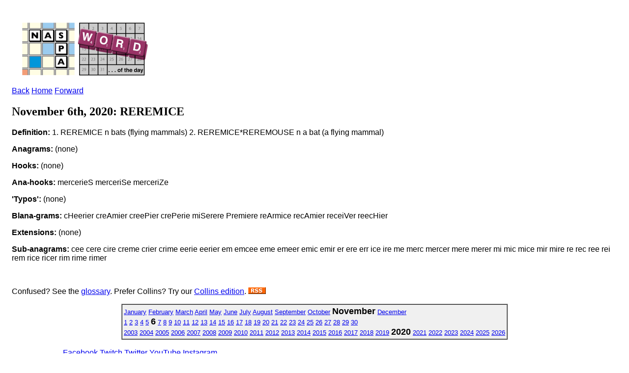

--- FILE ---
content_type: text/html; charset=ISO-8859-1
request_url: http://www.scrabbleplayers.org/cgi-bin/wotd.pl?date=20201106
body_size: 4008
content:
<!DOCTYPE html
	PUBLIC "-//W3C//DTD XHTML 1.0 Transitional//EN"
	 "http://www.w3.org/TR/xhtml1/DTD/xhtml1-transitional.dtd">
<html xmlns="http://www.w3.org/1999/xhtml" lang="en-US" xml:lang="en-US">
<head>
<title>NASPA Word of the Day</title>
<link type="application/rss+xml" href="http://www.scrabbleplayers.org/rss/nsa.rss" title="NASPA Word of the Day" rel="alternate" />
<link rel="stylesheet" type="text/css" href="https://www.scrabbleplayers.org/styles/naspa.css" />
<link rel="stylesheet" type="text/css" href="https://www.scrabbleplayers.org/styles/service-bare.css" />
<style type="text/css">
<!--/* <![CDATA[ */
body { padding: 1em }

/* ]]> */-->
</style>
<meta http-equiv="Content-Type" content="text/html; charset=iso-8859-1" />
</head>
<body bgcolor="white">
<p><a href="/wotd/"><img src="/images/logos/wotd.gif" alt="[NSA Word of the Day]" hspace=12 height=120 width=267></a></p>
<p class=yt><a href="/cgi-bin/wotd.pl?date=20201105">Back</a> <a href="/wotd">Home</a> <a href="/cgi-bin/wotd.pl?date=20201107">Forward</a></p><h2>November 6th, 2020: REREMICE</h2><p><b>Definition:</b> 
1. REREMICE n bats (flying mammals)

2. REREMICE*REREMOUSE n a bat (a flying mammal)
<p><b>Anagrams:</b> (none)</p><p><b>Hooks:</b> (none)</p><p><b>Ana-hooks:</b> mercerieS merceriSe merceriZe</p><p><b>'Typos':</b> (none)</p><p><b>Blana-grams:</b> cHeerier creAmier creePier crePerie miSerere Premiere reArmice recAmier receiVer reecHier</p><p><b>Extensions:</b> (none)</p><p><b>Sub-anagrams:</b> cee cere cire creme crier crime eerie eerier em emcee eme emeer emic emir er ere err ice ire me merc mercer mere merer mi mic mice mir mire re rec ree rei rem rice ricer rim rime rimer</p><br clear=all>
<p>Confused?  See the <a href="/wotd/">glossary</a>.
Prefer Collins? Try our <a href="wotd.pl?series=osw">Collins edition</a>.
<a href="/rss/nsa.rss" title="This is a link to the NSA's RSS feed."><img src="/images/logos/rss.gif" alt="[RSS logo]" border=0></a></p>
<div align=center>
<table border=1 cellpadding=3 cellspacing=0 bgcolor="#F0F0F0"><tr><td><font size="-1"> <a href="/cgi-bin/wotd.pl?date=20200101">January</a> <a href="/cgi-bin/wotd.pl?date=20200201">February</a> <a href="/cgi-bin/wotd.pl?date=20200301">March</a> <a href="/cgi-bin/wotd.pl?date=20200401">April</a> <a href="/cgi-bin/wotd.pl?date=20200501">May</a> <a href="/cgi-bin/wotd.pl?date=20200601">June</a> <a href="/cgi-bin/wotd.pl?date=20200701">July</a> <a href="/cgi-bin/wotd.pl?date=20200801">August</a> <a href="/cgi-bin/wotd.pl?date=20200901">September</a> <a href="/cgi-bin/wotd.pl?date=20201001">October</a> <b><font size="+1">November</font></b> <a href="/cgi-bin/wotd.pl?date=20201201">December</a><br>
<a href="/cgi-bin/wotd.pl?date=20201101">1</a> <a href="/cgi-bin/wotd.pl?date=20201102">2</a> <a href="/cgi-bin/wotd.pl?date=20201103">3</a> <a href="/cgi-bin/wotd.pl?date=20201104">4</a> <a href="/cgi-bin/wotd.pl?date=20201105">5</a> <b><font size="+1">6</font></b> <a href="/cgi-bin/wotd.pl?date=20201107">7</a> <a href="/cgi-bin/wotd.pl?date=20201108">8</a> <a href="/cgi-bin/wotd.pl?date=20201109">9</a> <a href="/cgi-bin/wotd.pl?date=20201110">10</a> <a href="/cgi-bin/wotd.pl?date=20201111">11</a> <a href="/cgi-bin/wotd.pl?date=20201112">12</a> <a href="/cgi-bin/wotd.pl?date=20201113">13</a> <a href="/cgi-bin/wotd.pl?date=20201114">14</a> <a href="/cgi-bin/wotd.pl?date=20201115">15</a> <a href="/cgi-bin/wotd.pl?date=20201116">16</a> <a href="/cgi-bin/wotd.pl?date=20201117">17</a> <a href="/cgi-bin/wotd.pl?date=20201118">18</a> <a href="/cgi-bin/wotd.pl?date=20201119">19</a> <a href="/cgi-bin/wotd.pl?date=20201120">20</a> <a href="/cgi-bin/wotd.pl?date=20201121">21</a> <a href="/cgi-bin/wotd.pl?date=20201122">22</a> <a href="/cgi-bin/wotd.pl?date=20201123">23</a> <a href="/cgi-bin/wotd.pl?date=20201124">24</a> <a href="/cgi-bin/wotd.pl?date=20201125">25</a> <a href="/cgi-bin/wotd.pl?date=20201126">26</a> <a href="/cgi-bin/wotd.pl?date=20201127">27</a> <a href="/cgi-bin/wotd.pl?date=20201128">28</a> <a href="/cgi-bin/wotd.pl?date=20201129">29</a> <a href="/cgi-bin/wotd.pl?date=20201130">30</a><br>
<a href="/cgi-bin/wotd.pl?date=20030121">2003</a> <a href="/cgi-bin/wotd.pl?date=20040101">2004</a> <a href="/cgi-bin/wotd.pl?date=20050101">2005</a> <a href="/cgi-bin/wotd.pl?date=20060101">2006</a> <a href="/cgi-bin/wotd.pl?date=20070101">2007</a> <a href="/cgi-bin/wotd.pl?date=20080101">2008</a> <a href="/cgi-bin/wotd.pl?date=20090101">2009</a> <a href="/cgi-bin/wotd.pl?date=20100101">2010</a> <a href="/cgi-bin/wotd.pl?date=20110101">2011</a> <a href="/cgi-bin/wotd.pl?date=20120101">2012</a> <a href="/cgi-bin/wotd.pl?date=20130101">2013</a> <a href="/cgi-bin/wotd.pl?date=20140101">2014</a> <a href="/cgi-bin/wotd.pl?date=20150101">2015</a> <a href="/cgi-bin/wotd.pl?date=20160101">2016</a> <a href="/cgi-bin/wotd.pl?date=20170101">2017</a> <a href="/cgi-bin/wotd.pl?date=20180101">2018</a> <a href="/cgi-bin/wotd.pl?date=20190101">2019</a> <b><font size="+1">2020</font></b> <a href="/cgi-bin/wotd.pl?date=20210101">2021</a> <a href="/cgi-bin/wotd.pl?date=20220101">2022</a> <a href="/cgi-bin/wotd.pl?date=20230101">2023</a> <a href="/cgi-bin/wotd.pl?date=20240101">2024</a> <a href="/cgi-bin/wotd.pl?date=20250101">2025</a> <a href="/cgi-bin/wotd.pl?date=20260101">2026</a></font></td></tr></table>
</div>
      </div>
      <div class="clear-float">&nbsp;</div>
      <div id="footer">
        <div id="social-wrapper">
          <div id="social">
	  <a href="https://www.facebook.com/groups/scrbblplyrs" target="_blank" title="Facebook" class="facebook" rel="noopener noreferrer">Facebook</a> 
	  <a href="https://www.twitch.tv/naspascrabble/" target="_blank" title="Twitch" class="twitch" rel="noopener noreferrer">Twitch</a>
	  <a href="https://twitter.com/naspa" target="_blank" title="Twitter" class="twitter" rel="noopener noreferrer">Twitter</a>
	  <a href="https://youtube.com/c/NASPAScrabble" target="_blank" title="YouTube" class="youtube" rel="noopener noreferrer">YouTube</a>
	  <a href="https://instagram.com/naspa_scrabble/" target="_blank" title="Instagram" class="instagram" rel="noopener noreferrer">Instagram</a>
	  <!--
	  <a href="https://plus.google.com/108120686465152548646" target="_blank" title="Google" class="google" rel="noopener noreferrer">Google</a>
	  <a href="https://www.scrabbleplayers.org/w/Naspa-pro" target="_blank" title="Yahoo" class="yahoo">Yahoo</a>
	  -->
	  <div class="clear-float">&nbsp;</div>
          </div>
        </div>
        <div id="nav-bottom">
          <div class="column">
            <h1>About Us</h1>
            <ul>
              <li><a href="/w/Mission_statement" title="Mission Statement">Mission Statement</a></li>
              <li><a href="/w/Committees" title="Committees">Committees</a></li>
              <li><a href="/w/Advisory_Board" title="Advisory Board">Advisory Board</a></li>
              <li><a href="/w/2013_Advisory_Board_Elections" title="Advisory Board Elections">Advisory Board Elections</a></li>
              <li><a href="/w/General_inquiry_procedures" title="General Inquiry Procedures">General Inquiry Procedures</a></li>
              <li><a href="/w/North_American_Word_Game_Players_Association" title="Non-Profit Status">Non-Profit Status</a></li>
              <li><a href="/w/Policies" title="Policies">Policies</a></li>
	      <li><a href="/cgi-bin/shop.pl" title="NASPA Store">NASPA Store</a></li>
            </ul>
          </div>
          <div class="column">
            <h1>Communications</h1>
            <ul>
              <li><a href="/w/Breaking_news" title="Breaking News">Breaking News</a></li>
              <li><a href="/w/Suggestions" title="Suggestions">Suggestions</a></li>
              <li><a href="/w/Monthly_Message" title="Message of the Month">Message of the Month</a></li>
              <li><a href="/w/Naspa-pro" title="Mailing List">Mailing List</a></li>
              <li><a href="/w/Privacy_Policy" title="Privacy Policy">Privacy Policy</a></li>
              <li><a href="/w/FAQ" title="FAQ">FAQ</a></li>
            </ul>
          </div>
          <div class="column">
            <h1>Members</h1>
            <ul>
              <li><a href="/w/Membership" title="Membership">Membership</a></li>
              <li><a href="/w/Life_membership" title="Life Membership">Life Membership</a></li>
              <li><a href="/w/Membership#How_to_Join" title="Join">Join</a></li>
              <li><a href="/cgi-bin/renew.pl" title="Renew Membership">Renew Membership</a></li>
              <li><a href="/w/Referral" title="Referral">Referral</a></li>
              <li><a href="/w/Member_news" title="Member News">Member News</a></li>
              <li><a href="https://www.scrabbleplayers.org/cgi-bin/services.pl" title="Member Services">Member Services</a></li>
              <li><a href="/w/NASPA_ID" title="NASPA ID">NASPA ID</a></li>
              <li><a href="/w/Payment" title="Make a Payment">Make a Payment</a></li>
              <li><a href="/w/Records" title="Records">Records</a></li>
              <li><a href="/w/Person_of_the_Year" title="Person of the Year">Person of the Year</a></li>
            </ul>
          </div>
          <div class="column">
            <h1>Players</h1>
            <ul>
              <li><a href="/w/Rules" title="Rules">Rules</a></li>
              <li><a href="/w/Code_of_Conduct" title="Code of Conduct">Code of Conduct</a></li>
              <li><a href="/w/Player_Resources" title="Player Resources">Player Resources</a></li>
              <li><a href="/w/Special_needs" title="Accommodations">Accommodations</a></li>
              <li><a href="/tourneys/calendar.html" title="Tournament Calendar">Tournament Calendar</a></li>
              <li><a href="/w/Tournament_results" title="Tournament Results">Tournament Results</a></li>
              <li><a href="/w/Ratings" title="Ratings">Ratings</a></li>
              <li><a href="/w/Initial_rating" title="Initial Rating">Initial Rating</a></li>
              <li><a href="/w/Rating_system_overview" title="Rating System Overview">Rating System Overview</a></li>
              <li><a href="/w/Clubs" title="Clubs">Clubs</a></li>
              <li><a href="/w/Club_roster" title="Club Roster">Club Roster</a></li>
              <li><a href="/w/How_lexicons_are_compiled" title="Word Lists">Word Lists</a></li>
            </ul>
          </div>
          <div class="column">
            <h1>Directors</h1>
            <ul>
              <li><a href="/w/Directors" title="Directors">Directors</a></li>
              <li><a href="/w/Director_certification" title="Director Certification">Director Certification</a></li>
              <li><a href="/w/Mentor_director" title="Mentor Director">Mentor Director</a></li>
              <li><a href="/w/Director_Manual" title="Director Manual">Director Manual</a></li>
              <li><a href="/w/Tournaments#Scheduling_a_tournament" title="Tournament Listing Requirements">Tournament Listing Requirements</a></li>
              <li><a href="/w/Tournament_venue" title="Tournament Venue">Tournament Venue</a></li>
              <li><a href="/cgi-bin/list-accommodations.pl" title="List of Accommodations">List of Accommodations</a></li>
              <li><a href="/w/Software#Tournament_management" title="Pairing Software">Pairing Software</a></li>
              <li><a href="/w/Pairing_tables" title="Pairing Tables">Pairing Tables</a></li>
              <li><a href="/w/Technology" title="Technology">Technology</a></li>
            </ul>
          </div>
          <div class="column">
            <h1>General</h1>
            <ul>
              <li><a href="/w/National_SCRABBLE_Championship" title="National SCRABBLE Championship">National SCRABBLE Championship</a></li>
              <li><a href="/w/Canadian_National_SCRABBLE_Championship" title="Canadian NSC">Canadian NSC</a></li>
              <li><a href="/w/Can-Am_SCRABBLE_Challenge" title="Can-Am">Can-Am</a></li>
              <li><a href="/w/School_SCRABBLE" title="School Scrabble">School Scrabble</a></li>
              <li><a href="/w/National_School_SCRABBLE_Championship" title="National School SCRABBLE Championship">National School  SCRABBLE Championship</a></li>
              <li><a href="/w/World_SCRABBLE_Championship" title="World SCRABBLE Championship">World SCRABBLE Championship</a></li>
<!--               <li><a href="/w/2014_SCRABBLE_Champions_Tournament" title="SCRABBLE Champions Tournament">SCRABBLE Champions  Tournament</a></li> -->
              <li><a href="/w/How_lexicons_are_compiled" title="Lexicons">Lexicons</a></li>
              <li><a href="/w/Official_Tournament_and_Club_Word_List" title="Tournament/Club Word List">Tournament/Club Word  List</a></li>
              <li><a href="/w/Important_Collins_words" title="Collins Word List">Collins Word List</a></li>
              <li><a href="/w/Collins" title="Collins Scrabble Play">Collins Scrabble Play</a></li>
              <li><a href="/w/World_English-language_Scrabble_Players_Association" title="International Play">International Play</a></li>
              <li><a href="/w/International_agreements" title="International Agreements">International Agreements</a></li>
            </ul>
          </div>
          <div class="clear-float">&nbsp;</div>
        </div>
        <div class="rule">&nbsp;</div>
        <p align="center">
	Copyright &copy; 2025 NASPA. All rights reserved. SCRABBLE is a trademark of Hasbro, Inc. in the USA and Canada, and of Mattel, Inc. elsewhere. NASPA and its activities are neither endorsed by nor affiliated with Hasbro or Mattel. For more information about NASPA or for comments or issues with this page, please email us.
        <a href="mailto:info@scrabbleplayers.org">please email us</a>.
<a href="/w/Privacy_Policy" title="Privacy policy">Privacy policy</a></p>
      </div>
    </div>
    <div id="wrapper-bottom">&nbsp;</div>
  </div>
  <!-- #wrapper --> 
</div>
<!-- #gradient --> 

<script>/*<![CDATA[*/window.jQuery && jQuery.ready();/*]]>*/</script><script>
if(window.mw){
mw.loader.state({"site":"loading","user":"ready","user.groups":"ready"});
}</script>
<script src="/wiki/load.php?debug=false&amp;lang=en&amp;modules=skins.square&amp;only=scripts&amp;skin=square&amp;*"></script>
<script src="/wiki/load.php?debug=false&amp;lang=en&amp;modules=site&amp;only=scripts&amp;skin=square&amp;*"></script>
<script>
  (function(i,s,o,g,r,a,m){i['GoogleAnalyticsObject']=r;i[r]=i[r]||function(){
  (i[r].q=i[r].q||[]).push(arguments)},i[r].l=1*new Date();a=s.createElement(o),
  m=s.getElementsByTagName(o)[0];a.async=1;a.src=g;m.parentNode.insertBefore(a,m)
  })(window,document,'script','https://www.google-analytics.com/analytics.js','ga');

  ga('create', 'UA-83100207-1', 'auto');
  ga('send', 'pageview');
</script>
<!-- Global site tag (gtag.js) - Google Analytics -->
<!-- new version added 2020-08-23 -->
<script async src="https://www.googletagmanager.com/gtag/js?id=UA-176087073-1"></script>
<script>
  window.dataLayer = window.dataLayer || [];
    function gtag(){dataLayer.push(arguments);}
      gtag('js', new Date());
      gtag('config', 'UA-176087073-1');
</script>
</body></html>
